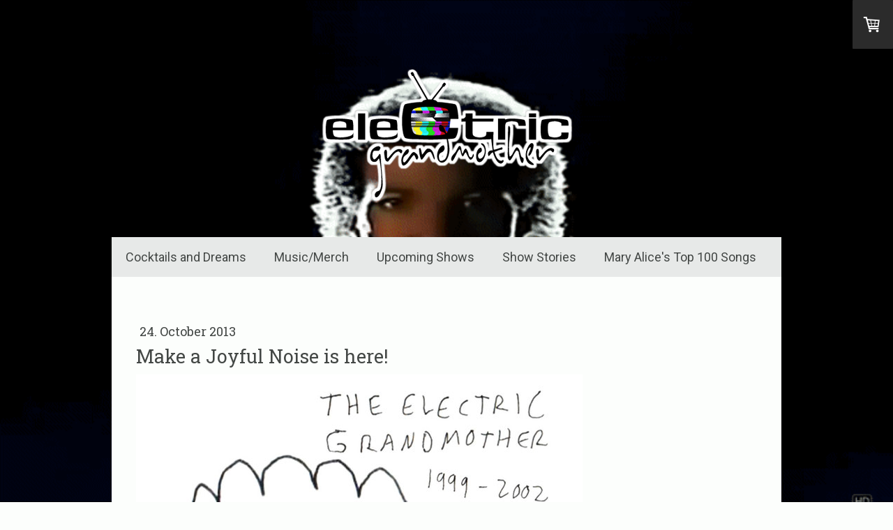

--- FILE ---
content_type: text/html; charset=UTF-8
request_url: https://www.electricgrandmother.com/2013/10/24/make-a-joyful-noise-is-here/
body_size: 8492
content:
<!DOCTYPE html>
<html lang="en-US"><head>
    <meta charset="utf-8"/>
    <link rel="dns-prefetch preconnect" href="https://u.jimcdn.com/" crossorigin="anonymous"/>
<link rel="dns-prefetch preconnect" href="https://assets.jimstatic.com/" crossorigin="anonymous"/>
<link rel="dns-prefetch preconnect" href="https://image.jimcdn.com" crossorigin="anonymous"/>
<link rel="dns-prefetch preconnect" href="https://fonts.jimstatic.com" crossorigin="anonymous"/>
<meta name="viewport" content="width=device-width, initial-scale=1"/>
<meta http-equiv="X-UA-Compatible" content="IE=edge"/>
<meta name="description" content=""/>
<meta name="robots" content="index, follow, archive"/>
<meta property="st:section" content=""/>
<meta name="generator" content="Jimdo Creator"/>
<meta name="twitter:title" content="Make a Joyful Noise is here!"/>
<meta name="twitter:description" content="Download and listen! http://electricgrandmother.bandcamp.com/album/make-a-joyful-noise Hey all you diehards! What we have here is a 100, count 'em, 100 song Anthology with songs hand selected from old Electric Grandmother cassettes spanning from the years of 1999-2002. This is an official singular release by the Infinite Number of Sounds Recording Company. The songs are in chronological order, and are arranged by each cassette &quot;album&quot; they appear on. With the download you will receive a .pdf of fun Electric Grandmother factoids and artwork for each cassette. And as always, this shit is free! Available now! And speaking of shit, these songs have been remastered by Pete Faust himself, and the original (most of it, Pete drew that cover and did some other bits and pieces) artwork/packaging by Mary Alice Hamnett has been digitally restored (we scanned them). DISCLAIMER: These songs are certainly a bit more &quot;challenging&quot; than the usual EG fare, and may only appeal to a certain segment due to their low-fidelity and zanyness. This ain't &quot;Love in an Escalator.&quot; P.S. If you ever wondered where all the Saved By the Bell songs are, they're mostly here."/>
<meta name="twitter:card" content="summary_large_image"/>
<meta property="og:url" content="http://www.electricgrandmother.com/2013/10/24/make-a-joyful-noise-is-here/"/>
<meta property="og:title" content="Make a Joyful Noise is here!"/>
<meta property="og:description" content="Download and listen! http://electricgrandmother.bandcamp.com/album/make-a-joyful-noise Hey all you diehards! What we have here is a 100, count 'em, 100 song Anthology with songs hand selected from old Electric Grandmother cassettes spanning from the years of 1999-2002. This is an official singular release by the Infinite Number of Sounds Recording Company. The songs are in chronological order, and are arranged by each cassette &quot;album&quot; they appear on. With the download you will receive a .pdf of fun Electric Grandmother factoids and artwork for each cassette. And as always, this shit is free! Available now! And speaking of shit, these songs have been remastered by Pete Faust himself, and the original (most of it, Pete drew that cover and did some other bits and pieces) artwork/packaging by Mary Alice Hamnett has been digitally restored (we scanned them). DISCLAIMER: These songs are certainly a bit more &quot;challenging&quot; than the usual EG fare, and may only appeal to a certain segment due to their low-fidelity and zanyness. This ain't &quot;Love in an Escalator.&quot; P.S. If you ever wondered where all the Saved By the Bell songs are, they're mostly here."/>
<meta property="og:type" content="article"/>
<meta property="og:locale" content="en_US"/>
<meta property="og:site_name" content="electricgrandmother"/>
<meta name="twitter:image" content="https://image.jimcdn.com/app/cms/image/transf/none/path/s70cd91a6a34fcf1d/image/i9aa58ccd3ded3312/version/1585669315/image.jpg"/>
<meta property="og:image" content="https://image.jimcdn.com/app/cms/image/transf/none/path/s70cd91a6a34fcf1d/image/i9aa58ccd3ded3312/version/1585669315/image.jpg"/>
<meta property="og:image:width" content="640"/>
<meta property="og:image:height" content="640"/>
<meta property="og:image:secure_url" content="https://image.jimcdn.com/app/cms/image/transf/none/path/s70cd91a6a34fcf1d/image/i9aa58ccd3ded3312/version/1585669315/image.jpg"/>
<meta property="article:published_time" content="2013-10-24 10:40:00"/>
<meta property="article:tag" content="2013"/><title>Make a Joyful Noise is here! - electricgrandmother</title>
<link rel="shortcut icon" href="https://u.jimcdn.com/cms/o/s70cd91a6a34fcf1d/img/favicon.ico?t=1611940495"/>
    <link rel="alternate" type="application/rss+xml" title="Blog" href="https://www.electricgrandmother.com/rss/blog"/>    
<link rel="canonical" href="https://www.electricgrandmother.com/2013/10/24/make-a-joyful-noise-is-here/"/>

        <script src="https://assets.jimstatic.com/ckies.js.7c38a5f4f8d944ade39b.js"></script>

        <script src="https://assets.jimstatic.com/cookieControl.js.b05bf5f4339fa83b8e79.js"></script>
    <script>window.CookieControlSet.setToOff();</script>

    <style>html,body{margin:0}.hidden{display:none}.n{padding:5px}#cc-website-title a {text-decoration: none}.cc-m-image-align-1{text-align:left}.cc-m-image-align-2{text-align:right}.cc-m-image-align-3{text-align:center}</style>

        <link href="https://u.jimcdn.com/cms/o/s70cd91a6a34fcf1d/layout/dm_7ab0e22b849633478fd31970a685ec0f/css/layout.css?t=1529694437" rel="stylesheet" type="text/css" id="jimdo_layout_css"/>
<script>     /* <![CDATA[ */     /*!  loadCss [c]2014 @scottjehl, Filament Group, Inc.  Licensed MIT */     window.loadCSS = window.loadCss = function(e,n,t){var r,l=window.document,a=l.createElement("link");if(n)r=n;else{var i=(l.body||l.getElementsByTagName("head")[0]).childNodes;r=i[i.length-1]}var o=l.styleSheets;a.rel="stylesheet",a.href=e,a.media="only x",r.parentNode.insertBefore(a,n?r:r.nextSibling);var d=function(e){for(var n=a.href,t=o.length;t--;)if(o[t].href===n)return e.call(a);setTimeout(function(){d(e)})};return a.onloadcssdefined=d,d(function(){a.media=t||"all"}),a};     window.onloadCSS = function(n,o){n.onload=function(){n.onload=null,o&&o.call(n)},"isApplicationInstalled"in navigator&&"onloadcssdefined"in n&&n.onloadcssdefined(o)}     /* ]]> */ </script>     <script>
// <![CDATA[
onloadCSS(loadCss('https://assets.jimstatic.com/web.css.6fddf67dea5bc0abc1df4597fc8453f8.css') , function() {
    this.id = 'jimdo_web_css';
});
// ]]>
</script>
<link href="https://assets.jimstatic.com/web.css.6fddf67dea5bc0abc1df4597fc8453f8.css" rel="preload" as="style"/>
<noscript>
<link href="https://assets.jimstatic.com/web.css.6fddf67dea5bc0abc1df4597fc8453f8.css" rel="stylesheet"/>
</noscript>
    <script>
    //<![CDATA[
        var jimdoData = {"isTestserver":false,"isLcJimdoCom":false,"isJimdoHelpCenter":false,"isProtectedPage":false,"cstok":"1433e4a63587595763d0a4ae391feda159378705","cacheJsKey":"61e5fb25789215eb51a4cfb937ce3c27ddef8e3f","cacheCssKey":"61e5fb25789215eb51a4cfb937ce3c27ddef8e3f","cdnUrl":"https:\/\/assets.jimstatic.com\/","minUrl":"https:\/\/assets.jimstatic.com\/app\/cdn\/min\/file\/","authUrl":"https:\/\/a.jimdo.com\/","webPath":"https:\/\/www.electricgrandmother.com\/","appUrl":"https:\/\/a.jimdo.com\/","cmsLanguage":"en_US","isFreePackage":false,"mobile":false,"isDevkitTemplateUsed":true,"isTemplateResponsive":true,"websiteId":"s70cd91a6a34fcf1d","pageId":2288157028,"packageId":2,"shop":{"deliveryTimeTexts":{"1":"Ships within 1-3 days","2":"Ships within 3-5 days","3":"Delivery in 5-8 days"},"checkoutButtonText":"Check out","isReady":true,"currencyFormat":{"pattern":"\u00a4#,##0.00","convertedPattern":"$#,##0.00","symbols":{"GROUPING_SEPARATOR":",","DECIMAL_SEPARATOR":".","CURRENCY_SYMBOL":"$"}},"currencyLocale":"en_US"},"tr":{"gmap":{"searchNotFound":"The entered address doesn't exist or couldn't be found.","routeNotFound":"The driving directions couldn't be determined. Possible reasons: The starting address is not specific enough or it is too far from the destination address."},"shop":{"checkoutSubmit":{"next":"Next step","wait":"Please wait"},"paypalError":"An error has occurred. Please try again!","cartBar":"Go to Shopping Cart","maintenance":"Sorry, this store is not available at the moment. Please try again later.","addToCartOverlay":{"productInsertedText":"This item was added to your cart.","continueShoppingText":"Continue shopping","reloadPageText":"Refresh"},"notReadyText":"This store has not been completely set up.","numLeftText":"There are not more than {:num} of this item available at this time.","oneLeftText":"There is only one more of this item available."},"common":{"timeout":"Oops, it looks like there's been an error on our end and your last change didn't go through. Please try again in a minute. "},"form":{"badRequest":"An error has occurred! This form could not be submitted. Please try again later."}},"jQuery":"jimdoGen002","isJimdoMobileApp":false,"bgConfig":{"id":111251328,"type":"picture","options":{"fixed":true},"images":[{"id":7688684728,"url":"https:\/\/image.jimcdn.com\/app\/cms\/image\/transf\/none\/path\/s70cd91a6a34fcf1d\/backgroundarea\/i28efab34e95d7fe5\/version\/1612573318\/image.gif","altText":""}]},"bgFullscreen":null,"responsiveBreakpointLandscape":767,"responsiveBreakpointPortrait":480,"copyableHeadlineLinks":false,"tocGeneration":false,"googlemapsConsoleKey":false,"loggingForAnalytics":false,"loggingForPredefinedPages":false,"isFacebookPixelIdEnabled":false,"userAccountId":"ab098c50-46cb-492a-a4f2-609ff7d9c6fa"};
    // ]]>
</script>

     <script> (function(window) { 'use strict'; var regBuff = window.__regModuleBuffer = []; var regModuleBuffer = function() { var args = [].slice.call(arguments); regBuff.push(args); }; if (!window.regModule) { window.regModule = regModuleBuffer; } })(window); </script>
    <script src="https://assets.jimstatic.com/web.js.24f3cfbc36a645673411.js" async="true"></script>
    <script src="https://assets.jimstatic.com/at.js.62588d64be2115a866ce.js"></script>

<style type="text/css">
/*<![CDATA[*/
#emotion { padding: 100px 0 30px;}
.datetime {display: none;}

/*]]>*/
</style>

    
</head>

<body class="body cc-page cc-page-blog j-has-shop j-m-gallery-styles j-m-video-styles j-m-hr-styles j-m-header-styles j-m-text-styles j-m-emotionheader-styles j-m-htmlCode-styles j-m-rss-styles j-m-form-styles-disabled j-m-table-styles j-m-textWithImage-styles j-m-downloadDocument-styles j-m-imageSubtitle-styles j-m-flickr-styles j-m-googlemaps-styles j-m-blogSelection-styles-disabled j-m-comment-styles-disabled j-m-jimdo-styles j-m-profile-styles j-m-guestbook-styles j-m-promotion-styles j-m-twitter-styles j-m-hgrid-styles j-m-shoppingcart-styles j-m-catalog-styles j-m-product-styles-disabled j-m-facebook-styles j-m-sharebuttons-styles j-m-formnew-styles-disabled j-m-callToAction-styles j-m-turbo-styles j-m-spacing-styles j-m-googleplus-styles j-m-dummy-styles j-m-search-styles j-m-booking-styles j-m-socialprofiles-styles j-footer-styles cc-pagemode-default cc-content-parent" id="page-2288157028">

<div id="cc-inner" class="cc-content-parent">
    <!-- background-area -->
    <div class="jtpl-background-area" background-area=""></div>
    <!-- END background-area -->

    <input type="checkbox" id="jtpl-navigation__checkbox" class="jtpl-navigation__checkbox"/><!-- _main.sass --><div class="jtpl-main layout-alignment cc-content-parent">

      <!-- _header.sass -->
      <header class="jtpl-header"><section class="jtpl-logo"><div id="cc-website-logo" class="cc-single-module-element"><div id="cc-m-10958538728" class="j-module n j-imageSubtitle"><div class="cc-m-image-container"><figure class="cc-imagewrapper cc-m-image-align-3">
<a href="https://www.electricgrandmother.com/" target="_self"><img srcset="https://image.jimcdn.com/app/cms/image/transf/dimension=320x10000:format=png/path/s70cd91a6a34fcf1d/image/i3fc2e76d058c2cc1/version/1529694401/image.png 320w, https://image.jimcdn.com/app/cms/image/transf/dimension=365x10000:format=png/path/s70cd91a6a34fcf1d/image/i3fc2e76d058c2cc1/version/1529694401/image.png 365w, https://image.jimcdn.com/app/cms/image/transf/none/path/s70cd91a6a34fcf1d/image/i3fc2e76d058c2cc1/version/1529694401/image.png 418w" sizes="(min-width: 365px) 365px, 100vw" id="cc-m-imagesubtitle-image-10958538728" src="https://image.jimcdn.com/app/cms/image/transf/dimension=365x10000:format=png/path/s70cd91a6a34fcf1d/image/i3fc2e76d058c2cc1/version/1529694401/image.png" alt="electricgrandmother" class="" data-src-width="418" data-src-height="229" data-src="https://image.jimcdn.com/app/cms/image/transf/dimension=365x10000:format=png/path/s70cd91a6a34fcf1d/image/i3fc2e76d058c2cc1/version/1529694401/image.png" data-image-id="7279392928"/></a>    

</figure>
</div>
<div class="cc-clear"></div>
<script id="cc-m-reg-10958538728">// <![CDATA[

    window.regModule("module_imageSubtitle", {"data":{"imageExists":true,"hyperlink":"","hyperlink_target":"","hyperlinkAsString":"","pinterest":"0","id":10958538728,"widthEqualsContent":"0","resizeWidth":"365","resizeHeight":200},"id":10958538728});
// ]]>
</script></div></div>
          </section><section class="jtpl-title">
          </section></header><!-- END _header.sass --><!-- _navigation.sass --><nav class="jtpl-navigation navigation-colors navigation-alignment navigation-colors--transparency-bp"><label for="jtpl-navigation__checkbox" class="jtpl-navigation__label">
            <span class="jtpl-navigation__borders navigation-colors__menu-icon"></span>
          </label>

          <!-- END _cart.sass -->
          <div class="jtpl-cart">
              <div id="cc-sidecart-wrapper"><script>// <![CDATA[

    window.regModule("sidebar_shoppingcart", {"variant":"default","currencyLocale":"en_US","currencyFormat":{"pattern":"\u00a4#,##0.00","convertedPattern":"$#,##0.00","symbols":{"GROUPING_SEPARATOR":",","DECIMAL_SEPARATOR":".","CURRENCY_SYMBOL":"$"}},"tr":{"cart":{"subtotalText":"Subtotal","emptyBasketText":"Your shopping cart is empty."}}});
// ]]>
</script></div>
          </div>
          <!-- END _cart.sass -->

          <div class="jtpl-navigation__inner" data-dropdown="true">
            <div data-container="navigation"><div class="j-nav-variant-nested"><ul class="cc-nav-level-0 j-nav-level-0"><li id="cc-nav-view-2179869828" class="jmd-nav__list-item-0 j-nav-has-children"><a href="/" data-link-title="Cocktails and Dreams">Cocktails and Dreams</a><span data-navi-toggle="cc-nav-view-2179869828" class="jmd-nav__toggle-button"></span><ul class="cc-nav-level-1 j-nav-level-1"><li id="cc-nav-view-2323044928" class="jmd-nav__list-item-1"><a href="/cocktails-and-dreams/2026/" data-link-title="2026">2026</a></li><li id="cc-nav-view-2322280128" class="jmd-nav__list-item-1"><a href="/cocktails-and-dreams/2025/" data-link-title="2025">2025</a></li><li id="cc-nav-view-2320799828" class="jmd-nav__list-item-1"><a href="/cocktails-and-dreams/2024/" data-link-title="2024">2024</a></li><li id="cc-nav-view-2317361728" class="jmd-nav__list-item-1"><a href="/cocktails-and-dreams/2023/" data-link-title="2023">2023</a></li><li id="cc-nav-view-2313376628" class="jmd-nav__list-item-1"><a href="/cocktails-and-dreams/2022/" data-link-title="2022">2022</a></li><li id="cc-nav-view-2306031928" class="jmd-nav__list-item-1"><a href="/cocktails-and-dreams/2021/" data-link-title="2021">2021</a></li><li id="cc-nav-view-2287612828" class="jmd-nav__list-item-1"><a href="/cocktails-and-dreams/2020/" data-link-title="2020">2020</a></li><li id="cc-nav-view-2287587128" class="jmd-nav__list-item-1"><a href="/cocktails-and-dreams/2019/" data-link-title="2019">2019</a></li><li id="cc-nav-view-2284429028" class="jmd-nav__list-item-1"><a href="/cocktails-and-dreams/2018/" data-link-title="2018">2018</a></li><li id="cc-nav-view-2229210428" class="jmd-nav__list-item-1"><a href="/cocktails-and-dreams/2017/" data-link-title="2017">2017</a></li><li id="cc-nav-view-2221161628" class="jmd-nav__list-item-1"><a href="/cocktails-and-dreams/2016/" data-link-title="2016">2016</a></li><li id="cc-nav-view-2218531728" class="jmd-nav__list-item-1"><a href="/cocktails-and-dreams/2015/" data-link-title="2015">2015</a></li><li id="cc-nav-view-2218539128" class="jmd-nav__list-item-1"><a href="/cocktails-and-dreams/2014/" data-link-title="2014">2014</a></li><li id="cc-nav-view-2218539028" class="jmd-nav__list-item-1"><a href="/cocktails-and-dreams/2013/" data-link-title="2013">2013</a></li><li id="cc-nav-view-2218538928" class="jmd-nav__list-item-1"><a href="/cocktails-and-dreams/2012/" data-link-title="2012">2012</a></li><li id="cc-nav-view-2218538828" class="jmd-nav__list-item-1"><a href="/cocktails-and-dreams/2011/" data-link-title="2011">2011</a></li><li id="cc-nav-view-2218531828" class="jmd-nav__list-item-1"><a href="/cocktails-and-dreams/2010/" data-link-title="2010">2010</a></li><li id="cc-nav-view-2218531928" class="jmd-nav__list-item-1"><a href="/cocktails-and-dreams/2009/" data-link-title="2009">2009</a></li><li id="cc-nav-view-2218532028" class="jmd-nav__list-item-1"><a href="/cocktails-and-dreams/2008/" data-link-title="2008">2008</a></li><li id="cc-nav-view-2218532128" class="jmd-nav__list-item-1"><a href="/cocktails-and-dreams/2007/" data-link-title="2007">2007</a></li></ul></li><li id="cc-nav-view-2179905428" class="jmd-nav__list-item-0 j-nav-has-children"><a href="http://electricgrandmother.bandcamp.com/" data-link-title="Music/Merch" target="_blank" rel="nofollow">Music/Merch</a><span data-navi-toggle="cc-nav-view-2179905428" class="jmd-nav__toggle-button"></span><ul class="cc-nav-level-1 j-nav-level-1"><li id="cc-nav-view-2179871228" class="jmd-nav__list-item-1"><a href="/music-merch/press/" data-link-title="Press">Press</a></li></ul></li><li id="cc-nav-view-2179869628" class="jmd-nav__list-item-0 j-nav-has-children"><a href="/upcoming-shows/" data-link-title="Upcoming Shows">Upcoming Shows</a><span data-navi-toggle="cc-nav-view-2179869628" class="jmd-nav__toggle-button"></span><ul class="cc-nav-level-1 j-nav-level-1"><li id="cc-nav-view-2179881528" class="jmd-nav__list-item-1"><a href="/upcoming-shows/past-shows/" data-link-title="Past Shows">Past Shows</a></li></ul></li><li id="cc-nav-view-2322280228" class="jmd-nav__list-item-0 j-nav-has-children"><a href="/show-stories/" data-link-title="Show Stories">Show Stories</a><span data-navi-toggle="cc-nav-view-2322280228" class="jmd-nav__toggle-button"></span><ul class="cc-nav-level-1 j-nav-level-1"><li id="cc-nav-view-2322339828" class="jmd-nav__list-item-1"><a href="/show-stories/2006-shows/" data-link-title="2006 Shows">2006 Shows</a></li><li id="cc-nav-view-2322339928" class="jmd-nav__list-item-1"><a href="/show-stories/2005-shows/" data-link-title="2005 Shows">2005 Shows</a></li><li id="cc-nav-view-2322340028" class="jmd-nav__list-item-1"><a href="/show-stories/2004-shows/" data-link-title="2004 Shows">2004 Shows</a></li></ul></li><li id="cc-nav-view-2290149528" class="jmd-nav__list-item-0 j-nav-has-children"><a href="/mary-alice-s-top-100-songs/" data-link-title="Mary Alice's Top 100 Songs">Mary Alice's Top 100 Songs</a><span data-navi-toggle="cc-nav-view-2290149528" class="jmd-nav__toggle-button"></span><ul class="cc-nav-level-1 j-nav-level-1"><li id="cc-nav-view-2292845528" class="jmd-nav__list-item-1"><a href="/mary-alice-s-top-100-songs/75-51/" data-link-title="75-51">75-51</a></li><li id="cc-nav-view-2292845628" class="jmd-nav__list-item-1"><a href="/mary-alice-s-top-100-songs/50-26/" data-link-title="50-26">50-26</a></li><li id="cc-nav-view-2292845728" class="jmd-nav__list-item-1"><a href="/mary-alice-s-top-100-songs/25-1/" data-link-title="25-1">25-1</a></li></ul></li></ul></div></div>
          </div>
      </nav><!-- END _navigation.sass --><!-- _section-main.sass --><div class="jtpl-section-main cc-content-parent">
          <div class="jtpl-content content-options cc-content-parent">
              <nav class="jtpl-breadcrumbs breadcrumb-options"><div data-container="navigation"><div class="j-nav-variant-breadcrumb"><ol/></div></div>
              </nav><div id="content_area" data-container="content"><div id="content_start"></div>
        <article class="j-blog"><div class="n j-blog-meta j-blog-post--header">
    <div class="j-text j-module n">
                <span class="j-text j-blog-post--date">
            24. October 2013        </span>
    </div>
    <h1 class="j-blog-header j-blog-headline j-blog-post--headline">Make a Joyful Noise is here!</h1>
</div>
<div class="post j-blog-content">
        <div id="cc-matrix-3336911928"><div id="cc-m-11747439528" class="j-module n j-imageSubtitle "><figure class="cc-imagewrapper cc-m-image-align-1">
<img srcset="https://image.jimcdn.com/app/cms/image/transf/dimension=320x10000:format=jpg/path/s70cd91a6a34fcf1d/image/i9aa58ccd3ded3312/version/1585669315/image.jpg 320w, https://image.jimcdn.com/app/cms/image/transf/none/path/s70cd91a6a34fcf1d/image/i9aa58ccd3ded3312/version/1585669315/image.jpg 640w" sizes="(min-width: 640px) 640px, 100vw" id="cc-m-imagesubtitle-image-11747439528" src="https://image.jimcdn.com/app/cms/image/transf/none/path/s70cd91a6a34fcf1d/image/i9aa58ccd3ded3312/version/1585669315/image.jpg" alt="" class="" data-src-width="640" data-src-height="640" data-src="https://image.jimcdn.com/app/cms/image/transf/none/path/s70cd91a6a34fcf1d/image/i9aa58ccd3ded3312/version/1585669315/image.jpg" data-image-id="7614830228"/>    

</figure>

<div class="cc-clear"></div>
<script id="cc-m-reg-11747439528">// <![CDATA[

    window.regModule("module_imageSubtitle", {"data":{"imageExists":true,"hyperlink":"","hyperlink_target":"","hyperlinkAsString":"","pinterest":"0","id":11747439528,"widthEqualsContent":"0","resizeWidth":640,"resizeHeight":640},"id":11747439528});
// ]]>
</script></div><div id="cc-m-11747439728" class="j-module n j-text "><p>
    Download and listen! <a href="http://electricgrandmother.bandcamp.com/album/make-a-joyful-noise" target="_blank" title="http://electricgrandmother.bandcamp.com/album/make-a-joyful-noise">http://electricgrandmother.bandcamp.com/album/make-a-joyful-noise</a>
</p>

<p>
     
</p>

<p>
    Hey all you diehards! What we have here is a 100, count 'em, 100 song Anthology with songs hand selected from old Electric Grandmother cassettes spanning from the years of 1999-2002. This is an
    official singular release by the Infinite Number of Sounds Recording Company. The songs are in chronological order, and are arranged by each cassette "album" they appear on. With the
    download you will receive a .pdf of fun Electric Grandmother factoids and artwork for each cassette. And as always, this shit is free! Available now!
</p>

<p>
     
</p>

<p>
    And speaking of shit, these songs have been remastered by Pete Faust himself, and the original (most of it, Pete drew that cover and did some other bits and pieces) artwork/packaging by Mary
    Alice Hamnett has been digitally restored (we scanned them).
</p>

<p>
     
</p>

<p>
    DISCLAIMER: These songs are certainly a bit more "challenging" than the usual EG fare, and may only appeal to a certain segment due to their low-fidelity and zanyness. This ain't "Love in an
    Escalator."
</p>

<p>
     
</p>

<p>
    P.S. If you ever wondered where all the Saved By the Bell songs are, they're mostly here.
</p></div></div>
        </div><div class="j-module n j-text j-blog-post--tags-wrapper"><span class="j-blog-post--tags--template" style="display: none;"><span class="j-blog-post--tag">tagPlaceholder</span></span><span class="j-blog-post--tags-label" style="display: inline;">Tags:</span> <span class="j-blog-post--tags-list"><span class="j-blog-post--tag">2013</span></span></div><div class="n" id="flexsocialbuttons">
<div class="cc-sharebuttons-element cc-sharebuttons-size-32 cc-sharebuttons-style-colored cc-sharebuttons-design-square cc-sharebuttons-align-left">


    <a class="cc-sharebuttons-facebook" href="http://www.facebook.com/sharer.php?u=https://www.electricgrandmother.com/2013/10/24/make-a-joyful-noise-is-here/&amp;t=Make%20a%20Joyful%20Noise%20is%20here%21" title="Facebook" target="_blank"></a><a class="cc-sharebuttons-x" href="https://x.com/share?text=Make%20a%20Joyful%20Noise%20is%20here%21&amp;url=https%3A%2F%2Fwww.electricgrandmother.com%2F2013%2F10%2F24%2Fmake-a-joyful-noise-is-here%2F" title="X" target="_blank"></a>

</div>
</div></article>
        </div>
          </div>
      </div>
      <!-- END _section-main.sass -->

      <!-- _section-aside.sass -->
      <section class="jtpl-section-aside sidebar-options"><div data-container="sidebar"><div id="cc-matrix-3044688228"><div id="cc-m-10958846328" class="j-module n j-hgrid ">    <div class="cc-m-hgrid-column last" style="width: 100%;">
        <div id="cc-matrix-3044794528"><div id="cc-m-11165034228" class="j-module n j-facebook ">        <div class="j-search-results">
            <button class="fb-placeholder-button j-fb-placeholder-button"><span class="like-icon"></span>Connect to Facebook</button>
            <div class="fb-page" data-href="https://facebook.com/ELECTRICGRANDMOTHER" data-hide-cover="false" data-show-facepile="false" data-show-posts="false" data-width="890"></div>
        </div><script>// <![CDATA[

    window.regModule("module_facebook", []);
// ]]>
</script></div><div id="cc-m-11153071228" class="j-module n j-htmlCode "><div class="fb-like" data-href="https://www.facebook.com/electricgrandmother/" data-layout="standard" data-action="like" data-show-faces="true" data-share="true">
</div></div><div id="cc-m-11871992528" class="j-module n j-htmlCode "><iframe src="https://open.spotify.com/embed/artist/7DXDs3ZJTxyW2TqwSugK7d" width="300" height="380" frameborder="0" allowtransparency="true" allow="encrypted-media"></iframe></div><div id="cc-m-11871530928" class="j-module n j-htmlCode "><iframe scrolling="no" style="border: 0;width: 100%;height: 50px;" src="https://bandcamp.com/band_follow_button_deluxe/1241713262"></iframe></div></div>    </div>
    
<div class="cc-m-hgrid-overlay" data-display="cms-only"></div>

<br class="cc-clear"/>

</div></div></div>
      </section><!-- END _section-aside.sass --><!-- _footer.sass --><footer class="jtpl-footer footer-options"><div id="contentfooter" data-container="footer">

    
    <div class="j-meta-links">
        <a href="/about/">About</a> | <a href="//www.electricgrandmother.com/j/shop/deliveryinfo" data-meta-link="shop_delivery_info">Payment and Delivery Information</a> | <a href="//www.electricgrandmother.com/j/privacy">Privacy Policy</a> | <a href="/sitemap/">Sitemap</a>    </div>

    <div class="j-admin-links">
            
    <span class="loggedout">
        <a rel="nofollow" id="login" href="/login">Log in</a>
    </span>

<span class="loggedin">
    <a rel="nofollow" id="logout" target="_top" href="https://cms.e.jimdo.com/app/cms/logout.php">
        Log out    </a>
    |
    <a rel="nofollow" id="edit" target="_top" href="https://a.jimdo.com/app/auth/signin/jumpcms/?page=2288157028">Edit</a>
</span>
        </div>

    
</div>

      </footer><!-- END _footer.sass -->
</div>
    <!-- END _main.sass -->
  </div>    <script type="text/javascript">
//<![CDATA[
addAutomatedTracking('creator.website', track_anon);
//]]>
</script>
    
<div id="loginbox" class="hidden">

    <div id="loginbox-header">

    <a class="cc-close" title="Close this element" href="#">Close</a>

    <div class="c"></div>

</div>

<div id="loginbox-content">

        <div id="resendpw"></div>

        <div id="loginboxOuter"></div>
    </div>
</div>
<div id="loginbox-darklayer" class="hidden"></div>
<script>// <![CDATA[

    window.regModule("web_login", {"url":"https:\/\/www.electricgrandmother.com\/","pageId":2288157028});
// ]]>
</script>




</body>
</html>
